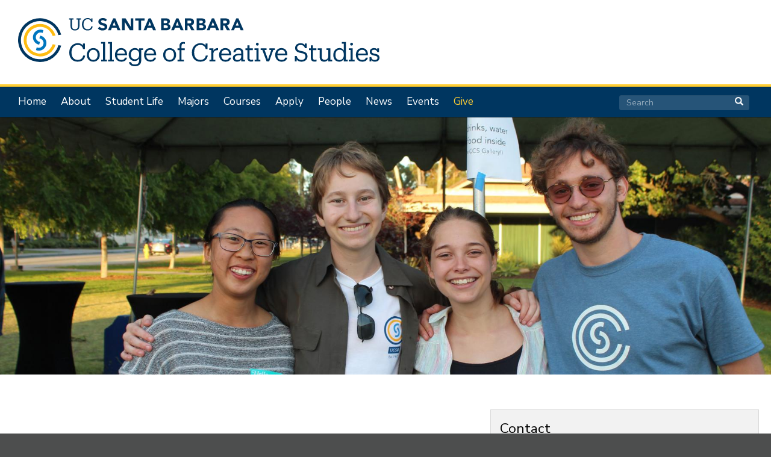

--- FILE ---
content_type: text/html; charset=UTF-8
request_url: https://ccs.ucsb.edu/give
body_size: 9698
content:
<!DOCTYPE html>
<html  lang="en" dir="ltr" prefix="content: http://purl.org/rss/1.0/modules/content/  dc: http://purl.org/dc/terms/  foaf: http://xmlns.com/foaf/0.1/  og: http://ogp.me/ns#  rdfs: http://www.w3.org/2000/01/rdf-schema#  schema: http://schema.org/  sioc: http://rdfs.org/sioc/ns#  sioct: http://rdfs.org/sioc/types#  skos: http://www.w3.org/2004/02/skos/core#  xsd: http://www.w3.org/2001/XMLSchema# ">
  <head>
    <meta charset="utf-8" />
<script async src="https://www.googletagmanager.com/gtag/js?id=UA-104638859-1"></script>
<script>window.dataLayer = window.dataLayer || [];function gtag(){dataLayer.push(arguments)};gtag("js", new Date());gtag("set", "developer_id.dMDhkMT", true);gtag("config", "UA-104638859-1", {"groups":"default","anonymize_ip":true,"page_placeholder":"PLACEHOLDER_page_path","allow_ad_personalization_signals":false});</script>
<meta name="Generator" content="Drupal 9 (https://www.drupal.org)" />
<meta name="MobileOptimized" content="width" />
<meta name="HandheldFriendly" content="true" />
<meta name="viewport" content="width=device-width, initial-scale=1.0" />
<link rel="icon" href="/themes/sands-bs/favicon.png" type="image/png" />
<link rel="canonical" href="https://ccs.ucsb.edu/give" />
<link rel="shortlink" href="https://ccs.ucsb.edu/node/50" />
<script>window.a2a_config=window.a2a_config||{};a2a_config.callbacks=[];a2a_config.overlays=[];a2a_config.templates={};a2a_config.icon_color = "transparent,#cccccc";</script>

    <title>Give to CCS | UCSB College of Creative Studies</title>
    <link rel="stylesheet" media="all" href="/sites/default/files/css/css_DO9C-CAhQMJEkMhq-PzB_3Futc77AzU8nQucagQWP2o.css" />
<link rel="stylesheet" media="all" href="https://use.fontawesome.com/releases/v5.13.1/css/all.css" />
<link rel="stylesheet" media="all" href="https://use.fontawesome.com/releases/v5.13.1/css/v4-shims.css" />
<link rel="stylesheet" media="all" href="/sites/default/files/css/css_KXl2FGmkj6uFlGQ8ZBe9Huf9Mbut9CwL8-iAYUeZ4O0.css" />
<link rel="stylesheet" media="all" href="https://cdn.jsdelivr.net/npm/bootstrap@3.4.1/dist/css/bootstrap.min.css" integrity="sha256-bZLfwXAP04zRMK2BjiO8iu9pf4FbLqX6zitd+tIvLhE=" crossorigin="anonymous" />
<link rel="stylesheet" media="all" href="https://cdn.jsdelivr.net/npm/@unicorn-fail/drupal-bootstrap-styles@0.0.2/dist/3.4.0/8.x-3.x/drupal-bootstrap.min.css" integrity="sha512-tGFFYdzcicBwsd5EPO92iUIytu9UkQR3tLMbORL9sfi/WswiHkA1O3ri9yHW+5dXk18Rd+pluMeDBrPKSwNCvw==" crossorigin="anonymous" />
<link rel="stylesheet" media="all" href="/sites/default/files/css/css_QITT9rHF5i3M1Khad8G4esODiD6sGdmFNZvG78ZPu8Y.css" />
<link rel="stylesheet" media="all" href="//fonts.googleapis.com/css?family=Nunito Sans" />

    
  </head>
  <body class="path-node page-node-type-page navbar-is-static-top has-glyphicons">
    <a href="#main-content" class="visually-hidden focusable skip-link">
      Skip to main content
    </a>
    
      <div class="dialog-off-canvas-main-canvas" data-off-canvas-main-canvas>
    
<div class="header-color">


                              <div class="container-fluid header-bg" role="heading">          
              <div class="region region-header">
          <a class="logo navbar-btn pull-left" href="/" title="Home" rel="home">
      <img src="/themes/sands-bs/logo.svg" alt="Home" />
    </a>
      
  </div>

          </div>
              
          <header class="navbar navbar-default navbar-static-top" id="navbar" role="banner" data-spy="affix" data-offset-top="140">
              <div class="container-fluid">
            <div class="navbar-header">
        
                          <button type="button" class="navbar-toggle" data-toggle="collapse" data-target="#navbar-collapse">
            <span class="sr-only">Toggle navigation</span>
            <span class="icon-bar"></span>
            <span class="icon-bar"></span>
            <span class="icon-bar"></span>
          </button>
              </div>

                    <div id="navbar-collapse" class="navbar-collapse collapse">
            <div class="region region-navigation-collapsible">
    <nav role="navigation" aria-labelledby="block-sands-bs-main-menu-menu" id="block-sands-bs-main-menu">
            <h2 class="sr-only" id="block-sands-bs-main-menu-menu">Main navigation</h2>

      
      <ul class="menu menu--main nav navbar-nav">
                      <li class="first">
                                        <a href="/" data-drupal-link-system-path="&lt;front&gt;">Home</a>
              </li>
                      <li>
                                        <a href="/about" data-drupal-link-system-path="node/51">About</a>
              </li>
                      <li>
                                        <a href="/student-life" data-drupal-link-system-path="node/4223">Student Life</a>
              </li>
                      <li>
                                        <a href="/majors" data-drupal-link-system-path="majors">Majors</a>
              </li>
                      <li>
                                        <a href="/courses" data-drupal-link-system-path="courses">Courses</a>
              </li>
                      <li>
                                        <a href="/apply" data-drupal-link-system-path="node/130">Apply</a>
              </li>
                      <li>
                                        <a href="/people" data-drupal-link-system-path="people">People</a>
              </li>
                      <li>
                                        <a href="/news" data-drupal-link-system-path="news">News</a>
              </li>
                      <li>
                                        <a href="/events" data-drupal-link-system-path="events">Events</a>
              </li>
                      <li class="active active-trail last">
                                        <a href="/give" class="active-trail is-active" data-drupal-link-system-path="node/50">Give</a>
              </li>
        </ul>
  

  </nav>
<div class="search-block-form block block-search block-search-form-block" data-drupal-selector="search-block-form" id="block-sands-bs-search" role="search">
  
      <h2 class="visually-hidden">Search</h2>
    
      <form action="/search/node" method="get" id="search-block-form" accept-charset="UTF-8">
  <div class="form-item js-form-item form-type-search js-form-type-search form-item-keys js-form-item-keys form-no-label form-group">
      <label for="edit-keys" class="control-label sr-only">Search</label>
  
  
  <div class="input-group"><input title="Enter the terms you wish to search for." data-drupal-selector="edit-keys" class="form-search form-control" placeholder="Search" type="search" id="edit-keys" name="keys" value="" size="15" maxlength="128" data-toggle="tooltip" /><span class="input-group-btn"><button type="submit" value="Search" class="button js-form-submit form-submit btn-primary btn icon-only" name=""><span class="sr-only">Search</span><span class="icon glyphicon glyphicon-search" aria-hidden="true"></span></button></span></div>

  
  
  </div>
<div class="form-actions form-group js-form-wrapper form-wrapper" data-drupal-selector="edit-actions" id="edit-actions"></div>

</form>

  </div>

  </div>

        </div>
                    </div>
          </header>
  
</div>

                

  <div role="main" class="main-container container-fluid js-quickedit-main-content">
    <div class="row">



            
                  <section class="col-sm-12">

                
                          <a id="main-content"></a>
            <div class="region region-content">
    <div data-drupal-messages-fallback class="hidden"></div>
  <div class="node node--type-page node--view-mode-full ds-1col clearfix" typeof="schema:WebPage">

  

  
      <div class="field field--name-field-paragraphs field--type-entity-reference-revisions field--label-hidden field--items">
              <div class="field--item"><div class="paragraph paragraph--type-carousel-banner paragraph--view-mode-default ds-1col clearfix">

  

  
<div id="flexslider-1" class="flexslider optionset-carousel-banner">
 
<ul class="slides">
    
<li>
        <picture>
                  <source srcset="/sites/default/files/styles/banner_mobile/public/2022-03/4-CCS-Students-at-50th-anniversary.jpg?itok=HDtRMFyK 1x" media="all and (max-width: 767px)" type="image/jpeg"/>
              <source srcset="/sites/default/files/styles/banner_tablet/public/2022-03/4-CCS-Students-at-50th-anniversary.jpg?itok=9si2EHWD 1x" media="all and (max-width: 991px)" type="image/jpeg"/>
              <source srcset="/sites/default/files/styles/banner_wide/public/2022-03/4-CCS-Students-at-50th-anniversary.jpg?h=16685c1e&amp;itok=DuKRuxtI 1x" media="all and (min-width: 992px)" type="image/jpeg"/>
                  <img src="/sites/default/files/styles/banner_wide/public/2022-03/4-CCS-Students-at-50th-anniversary.jpg?h=16685c1e&amp;itok=DuKRuxtI" alt="CCS students at 50th anniversary" typeof="foaf:Image" class="img-responsive" />

  </picture>


    </li>
</ul>
</div>


</div>

</div>
              <div class="field--item">  <div class="default-bg paragraph paragraph--type--container paragraph--view-mode--default">
          
      <div class="field field--name-field-paragraph field--type-entity-reference-revisions field--label-hidden field--items">
              <div class="field--item">  <div class="paragraph paragraph--type--content paragraph--view-mode--default">
          
            <div class="field field--name-field-inline field--type-entity-reference-revisions field--label-hidden field--item">  <div class="image-align-right paragraph paragraph--type--inline-text paragraph--view-mode--default">
          
            <div class="field field--name-field-text field--type-text-long field--label-hidden field--item"><h2>Contact</h2>

<p>To learn about ways to engage with CCS and giving opportunities to have impact:</p>

<p><a href="/people/staff/jeronimo"><strong>Venilde Jeronimo</strong></a><br />
CCS Director of Development + Engagement</p>

<p><a href="mailto:venilde@ucsb.edu">venilde@ucsb.edu</a></p>

<p><a href="https://giving.ucsb.edu/Funds/Div/ccs">Explore opportunities to make a difference in CCS and its students.</a></p></div>
      
      </div>
</div>
      
            <div class="field field--name-field-text field--type-text-long field--label-hidden field--item"><p> </p>

<blockquote>
<p><strong><em>Your generosity is an investment in the future of CCS.</em></strong></p>

<p><strong><em>Philanthropic support from alumni, parents, and friends </em></strong></p>

<p><strong><em>plays a critical role in the future of CCS and provides the </em></strong></p>

<p><strong><em>means for life-changing experiences for our students.</em></strong></p>

<p> </p>
</blockquote></div>
      
      </div>
</div>
          </div>
  
      </div>
</div>
              <div class="field--item">  <div style="background-image: url(&quot;https://ccs.ucsb.edu/sites/default/files/2022-03/SURF%20Brochure%20Image_web.jpg&quot;);" class="paragraph paragraph--type--bg-image paragraph--view-mode--default">
          
            <div class="field field--name-field-text field--type-text-long field--label-hidden field--item"><h1>CCS Summer Undergraduate Research Fellowships</h1>

<h2>An immersive program that empowers students to dream big! </h2>

<h2>Look at <a href="https://ccs.ucsb.edu/sites/default/files/2025-11/2025_CSS_Surf-Brochure_digital.pdf">these stories</a> from some of our student summer fellows who are on the path to become change agents in our community! These are inspirational.</h2>

<h2> </h2></div>
      
      </div>
</div>
              <div class="field--item">  <div class="light-yellow-bg paragraph paragraph--type--container paragraph--view-mode--default">
          
      <div class="field field--name-field-paragraph field--type-entity-reference-revisions field--label-hidden field--items">
              <div class="field--item">  <div class="paragraph paragraph--type--content paragraph--view-mode--default">
          
            <div class="field field--name-field-text field--type-text-long field--label-hidden field--item"><h1>Support a Summer Undergraduate Research Fellow!</h1></div>
      
      </div>
</div>
              <div class="field--item">  <div class="paragraph paragraph--type--content paragraph--view-mode--default">
          
            <div class="field field--name-field-inline field--type-entity-reference-revisions field--label-hidden field--item">  <div class="image-align-right paragraph paragraph--type--create-fund-block paragraph--view-mode--default">
          
            <div class="field field--name-field-view field--type-string field--label-hidden field--item"><div class="views-element-container form-group"><div class="view view-block-views view-id-block_views view-display-id-block_1 js-view-dom-id-30725efc0ab5ea53f24e1854bd05ae30d73e1d775e111bc1ddfaf0a5b77a1f05">
  
    
      
      <div class="view-content">
          <div class="views-row">
            <div class="field field--name-body field--type-text-with-summary field--label-hidden field--item"><h2>The Create Fund</h2>

<p>Support student undergraduate original research, creative works, and entrepreneurship-focused projects.</p>

<div><a href="/sites/default/files/2018-01/ccs-create-fund-flyer.pdf">Download Brochure</a></div></div>
      </div>

    </div>
  
          </div>
</div>
</div>
      
      </div>
</div>
      
            <div class="field field--name-field-text field--type-text-long field--label-hidden field--item"><p>Summer fellowships are key to the undergraduate experiential learning at CCS and provide students in all nine majors (Art, Biology, Chemistry & Biochemistry, Computing, Mathematics, Music Composition, Physics, Writing & Literature, Marine Science) the opportunity to:

</p>

<ul>
	<li>Conduct research, develop original creative work, and focus on entrepreneurship-focused endeavors</li>
	<li>Build on the College’s success in which CCS scholars and creators are guided by exceptional UC Santa Barbara faculty</li>
</ul>

<p><h3></h3> </p>

<p><h2>Radical Curiosity and Passion Matter </h2></p>

<div><a href="https://giving.ucsb.edu/Funds/Give?id=40"> Make a gift to The Create Fund </a></div>
<p><h3></h3> </p>

<p> Opportunities are available to name fellowships (ex: Gaucho Fellow, Yang Fellow). Contact Venilde Jeronimo (venilde@ucsb.edu) </p>
</div>
      
      </div>
</div>
          </div>
  
      </div>
</div>
              <div class="field--item">  <div class="default-bg paragraph paragraph--type--container paragraph--view-mode--default">
          
      <div class="field field--name-field-paragraph field--type-entity-reference-revisions field--label-hidden field--items">
              <div class="field--item">  <div class="paragraph paragraph--type--content paragraph--view-mode--default">
          
            <div class="field field--name-field-text field--type-text-long field--label-hidden field--item"><h2>The Kathleen Foltz Summer Undergraduate Research Fellowship Fund</h2></div>
      
      </div>
</div>
              <div class="field--item">  <div class="paragraph paragraph--type--content paragraph--view-mode--default">
          
            <div class="field field--name-field-inline field--type-entity-reference-revisions field--label-hidden field--item">  <div class="image-align-right paragraph paragraph--type--inline-image paragraph--view-mode--default">
          
            <div class="blazy blazy--nojs blazy--field blazy--field-image blazy--field-image--default field field--name-field-image field--type-image field--label-hidden field--item" data-blazy="">




                  <div class="media media--blazy media--image"><img alt="UCSB Molecular, Cellular, and Developmental Biology (MCDB) Professor Emeritus Kathy Foltz" class="media__image media__element b-lazy img-responsive" decoding="async" loading="lazy" src="/sites/default/files/styles/medium/public/2022-10/Kathy%20Foltz%20Photo.jpeg?h=d61fe404&amp;itok=-EQRSQPg" width="640" height="480" typeof="foaf:Image" />
        </div>
        
                  <div class="blazy__caption">
                              <div  class="blazy__caption--description">UCSB Molecular, Cellular, and Developmental Biology (MCDB) Professor Emeritus Kathy Foltz</div>
                        </div>
      
</div>
      
      </div>
</div>
      
            <div class="field field--name-field-text field--type-text-long field--label-hidden field--item"><blockquote>
<p>“It would be hard to find a faculty member more deeply committed—and on so many levels— to fostering undergraduate growth in the sciences, and beyond, as <a href="https://ccs.ucsb.edu/news/2018/interim-dean-kathy-foltz-receives-getman-service-student-award">Kathy Foltz</a>.” – In May 2018 as the CCS Interim Dean, Foltz received a UCSB Margaret T. Getman Service to Students Award for her commitment to the College's students.</p>
</blockquote>

<p>The Kathleen Foltz Summer Undergraduate Research Fellowship Fund honors UCSB Molecular, Cellular, and Developmental Biology (MCDB) Professor Emeritus <a href="https://ccs.ucsb.edu/ccs-profiles/kathy-foltz-5050">Foltz</a> for her breadth of involvement and depth of commitment to mentoring students for three decades at UCSB. A dedicated member of the College of Creative Studies (CCS) Biology faculty since 1994 and the College’s Interim Dean from 2016 to 2018, she holds a strong commitment to student learning through hands-on research as peers, side-by-side with faculty. Gifts to this fund provide summer research fellowship support to qualified CCS students in Biology. The fellowship recipients are named Foltz Fellows.</p>

<p><a href="https://giving.ucsb.edu/Funds/Give?id=448">Donate online</a> or give by check by making it out to UCSB Foundation (write “Foltz Fund” in the note section) and send it to: ATTN: Venilde Jeronimo/Foltz Fund, CCS, UCSB, MC 6110, Santa Barbara, CA 93106</p></div>
      
      </div>
</div>
          </div>
  
      </div>
</div>
              <div class="field--item"><div class="paragraph paragraph--type-carousel-banner paragraph--view-mode-default ds-1col clearfix">

  

  
<div id="flexslider-2" class="flexslider optionset-carousel-banner">
 
<ul class="slides">
    
<li>
        <picture>
                  <source srcset="/sites/default/files/styles/banner_mobile/public/2018-08/Trustees.jpg?h=50d053a1&amp;itok=OyOe-u1W 1x" media="all and (max-width: 767px)" type="image/jpeg"/>
              <source srcset="/sites/default/files/styles/banner_tablet/public/2018-08/Trustees.jpg?h=49b945f1&amp;itok=oaFYvhg- 1x" media="all and (max-width: 991px)" type="image/jpeg"/>
              <source srcset="/sites/default/files/styles/banner_wide/public/2018-08/Trustees.jpg?h=0b99f805&amp;itok=vIHSIpcp 1x" media="all and (min-width: 992px)" type="image/jpeg"/>
                  <img src="/sites/default/files/styles/banner_wide/public/2018-08/Trustees.jpg?h=0b99f805&amp;itok=vIHSIpcp" alt="CCS at Trustees Meeting" typeof="foaf:Image" class="img-responsive" />

  </picture>


    </li>
</ul>
</div>


</div>

</div>
              <div class="field--item">  <div style="background-image: url(&quot;https://ccs.ucsb.edu/sites/default/files/2017-07/ccs-bldg_1.jpg&quot;);" class="paragraph paragraph--type--bg-image paragraph--view-mode--default">
          
            <div class="field field--name-field-text field--type-text-long field--label-hidden field--item"><blockquote>
<p>"Freedom to explore creativity is the best gift anyone can receive as it allows that person to find meaning, purpose, and impact."</p>
<cite>Vinitha Menon Watson '99 (College of Letters & Science Sociology and Communications) and David Watson '99 (CCS Computer Science), Visionary Founders of The Transdisciplinary Fund established at CCS in 2006</cite></blockquote>
</div>
      
      </div>
</div>
              <div class="field--item">  <div class="dark-blue-bg paragraph paragraph--type--container paragraph--view-mode--default">
          
      <div class="field field--name-field-paragraph field--type-entity-reference-revisions field--label-hidden field--items">
              <div class="field--item">  <div class="paragraph paragraph--type--content paragraph--view-mode--default">
          
            <div class="field field--name-field-text field--type-text-long field--label-hidden field--item"><h2>Other Giving Priorities</h2>

<h3>Dean's Fund for Excellence</h3>

<p>The Dean's Fund for Excellence is the CCS Annual Fund, and provides unrestricted support for the College to respond to on-going and unique opportunities, such as inviting distinguished visiting lecturers, increasing summer research opportunities for students, faculty and classroom support, materials and facility improvements, and providing College-wide enrichment programs for students across all CCS majors. </p>

<p><a href="https://giving.ucsb.edu/Funds/Give?id=39">Give Now</a></p>

<h3>The Fang Family Scholarship Fund</h3>

<p>Gifts to the Fang Family Scholarship support an annual scholarship for an exceptional first-year student(s) in Computing at the College of Creative Studies (CCS). This Fund is the first at CCS to support student scholarships. Consider making a gift to support future Computing students. Those interested in scholarships in other CCS majors, please contact Venilde Jeronimo (venilde@ucsb.edu). </p>

<p><a href="https://giving.ucsb.edu/Funds/Give?id=432">Give Now</a></p>

<h3>The Donald H. Aue Summer Undergraduate Research Fellowship Fund</h3>

<p>CCS summer fellowships are the brainchild of UCSB Professor Emeritus of Chemistry Donald H. Aue. Professor Aue’s vision to establish this program in 1985 was rooted in his deep commitment to student learning through hands-on research as peers, side-by-side with faculty. This fund provides summer fellowship support to qualified CCS students in Mathematics and the Sciences in honor of Prof. Aue. The CCS fellowship recipients are named Aue Fellows. </p>

<p><a href="https://giving.ucsb.edu/Funds/Give?id=422">Give Now</a></p></div>
      
      </div>
</div>
          </div>
  
      </div>
</div>
              <div class="field--item"><div class="paragraph paragraph--type-image-gallery paragraph--view-mode-default ds-1col clearfix">

  

      
            <div  class="row imagetiles">
                                <div  class="col-lg-3 col-sm-4 col-xs-6" >
      




                    <a href="/sites/default/files/styles/colorbox/public/2017-08/Ellia-la-in-lab.jpg?itok=kHUJY7bt" class="blazy__colorbox litebox" data-colorbox-trigger data-media="{&quot;id&quot;:&quot;colorbox&quot;,&quot;bundle&quot;:&quot;image_gallery&quot;,&quot;type&quot;:&quot;image&quot;,&quot;width&quot;:1024,&quot;height&quot;:683,&quot;boxType&quot;:&quot;image&quot;,&quot;rel&quot;:&quot;blazy-paragraph-image-gallery-images-default-colorbox&quot;}">      <div class="media media--blazy media--switch media--switch--colorbox media--image media--ratio media--ratio--43"><img alt="Chemistry" class="media__image media__element b-lazy img-responsive" decoding="async" loading="lazy" src="/sites/default/files/styles/medium/public/2017-08/Ellia-la-in-lab.jpg?h=1d79b85a&amp;itok=3UR7ke9W" width="640" height="480" typeof="foaf:Image" />
        <span class="media__icon media__icon--litebox"></span></div>
  </a>

                          <div class="litebox-caption visually-hidden">Chemistry </div>
        
            
  
</div>
                        <div  class="col-lg-3 col-sm-4 col-xs-6" >
      




                    <a href="/sites/default/files/styles/colorbox/public/2017-08/art_0.jpg?itok=D33NUG8c" class="blazy__colorbox litebox" data-colorbox-trigger data-media="{&quot;id&quot;:&quot;colorbox&quot;,&quot;bundle&quot;:&quot;image_gallery&quot;,&quot;type&quot;:&quot;image&quot;,&quot;width&quot;:1024,&quot;height&quot;:738,&quot;boxType&quot;:&quot;image&quot;,&quot;rel&quot;:&quot;blazy-paragraph-image-gallery-images-default-colorbox&quot;}">      <div class="media media--blazy media--switch media--switch--colorbox media--image media--ratio media--ratio--43"><img alt="Art. Photo: Will Proctor" class="media__image media__element b-lazy img-responsive" decoding="async" loading="lazy" src="/sites/default/files/styles/medium/public/2017-08/art_0.jpg?h=f8e69a09&amp;itok=eNgcqg7E" width="640" height="480" typeof="foaf:Image" />
        <span class="media__icon media__icon--litebox"></span></div>
  </a>

                          <div class="litebox-caption visually-hidden">Art. Photo: Will Proctor</div>
        
            
  
</div>
                        <div  class="col-lg-3 col-sm-4 col-xs-6" >
      




                    <a href="/sites/default/files/styles/colorbox/public/2017-08/Duncan_Proctor_Feinstein_Lab_1.jpg?itok=3sBlLxur" class="blazy__colorbox litebox" data-colorbox-trigger data-media="{&quot;id&quot;:&quot;colorbox&quot;,&quot;bundle&quot;:&quot;image_gallery&quot;,&quot;type&quot;:&quot;image&quot;,&quot;width&quot;:1024,&quot;height&quot;:683,&quot;boxType&quot;:&quot;image&quot;,&quot;rel&quot;:&quot;blazy-paragraph-image-gallery-images-default-colorbox&quot;}">      <div class="media media--blazy media--switch media--switch--colorbox media--image media--ratio media--ratio--43"><img alt="Biology. Photo Stu Feinstein" class="media__image media__element b-lazy img-responsive" decoding="async" loading="lazy" src="/sites/default/files/styles/medium/public/2017-08/Duncan_Proctor_Feinstein_Lab_1.jpg?h=bfe8dcfa&amp;itok=RXOti9pL" width="640" height="480" typeof="foaf:Image" />
        <span class="media__icon media__icon--litebox"></span></div>
  </a>

                          <div class="litebox-caption visually-hidden">Biology. Photo Stu Feinstein </div>
        
            
  
</div>
                        <div  class="col-lg-3 col-sm-4 col-xs-6" >
      




                    <a href="/sites/default/files/styles/colorbox/public/2017-08/Liteterature-dev-page.jpg?itok=9UFrDsgS" class="blazy__colorbox litebox" data-colorbox-trigger data-media="{&quot;id&quot;:&quot;colorbox&quot;,&quot;bundle&quot;:&quot;image_gallery&quot;,&quot;type&quot;:&quot;image&quot;,&quot;width&quot;:1024,&quot;height&quot;:683,&quot;boxType&quot;:&quot;image&quot;,&quot;rel&quot;:&quot;blazy-paragraph-image-gallery-images-default-colorbox&quot;}">      <div class="media media--blazy media--switch media--switch--colorbox media--image media--ratio media--ratio--43"><img alt="Writing and Literature. Photo: Will Proctor" class="media__image media__element b-lazy img-responsive" decoding="async" loading="lazy" src="/sites/default/files/styles/medium/public/2017-08/Liteterature-dev-page.jpg?h=38256630&amp;itok=KWOCPNDg" width="640" height="480" typeof="foaf:Image" />
        <span class="media__icon media__icon--litebox"></span></div>
  </a>

                          <div class="litebox-caption visually-hidden">Writing and Literature. Photo: Will Proctor</div>
        
            
  
</div>
                        <div  class="col-lg-3 col-sm-4 col-xs-6" >
      




                    <a href="/sites/default/files/styles/colorbox/public/2017-08/Musical-kiss_1.jpg?itok=n0Z4OyTh" class="blazy__colorbox litebox" data-colorbox-trigger data-media="{&quot;id&quot;:&quot;colorbox&quot;,&quot;bundle&quot;:&quot;image_gallery&quot;,&quot;type&quot;:&quot;image&quot;,&quot;width&quot;:1024,&quot;height&quot;:667,&quot;boxType&quot;:&quot;image&quot;,&quot;rel&quot;:&quot;blazy-paragraph-image-gallery-images-default-colorbox&quot;}">      <div class="media media--blazy media--switch media--switch--colorbox media--image media--ratio media--ratio--43"><img alt="Music Composition" class="media__image media__element b-lazy img-responsive" decoding="async" loading="lazy" src="/sites/default/files/styles/medium/public/2017-08/Musical-kiss_1.jpg?h=a39663f7&amp;itok=Z7pSWdnw" width="640" height="480" typeof="foaf:Image" />
        <span class="media__icon media__icon--litebox"></span></div>
  </a>

                          <div class="litebox-caption visually-hidden">Music Composition </div>
        
            
  
</div>
                        <div  class="col-lg-3 col-sm-4 col-xs-6" >
      




                    <a href="/sites/default/files/styles/colorbox/public/2017-07/physics_2.jpg?itok=bwbmH-G4" class="blazy__colorbox litebox" data-colorbox-trigger data-media="{&quot;id&quot;:&quot;colorbox&quot;,&quot;bundle&quot;:&quot;image_gallery&quot;,&quot;type&quot;:&quot;image&quot;,&quot;width&quot;:1024,&quot;height&quot;:683,&quot;boxType&quot;:&quot;image&quot;,&quot;rel&quot;:&quot;blazy-paragraph-image-gallery-images-default-colorbox&quot;}">      <div class="media media--blazy media--switch media--switch--colorbox media--image media--ratio media--ratio--43"><img alt="Physics" class="media__image media__element b-lazy img-responsive" decoding="async" loading="lazy" src="/sites/default/files/styles/medium/public/2017-07/physics_2.jpg?itok=CD4lWPzm" width="640" height="480" typeof="foaf:Image" />
        <span class="media__icon media__icon--litebox"></span></div>
  </a>

                          <div class="litebox-caption visually-hidden">Physics</div>
        
            
  
</div>
                        <div  class="col-lg-3 col-sm-4 col-xs-6" >
      




                    <a href="/sites/default/files/styles/colorbox/public/2017-07/computing.jpg?itok=X5uzk9dU" class="blazy__colorbox litebox" data-colorbox-trigger data-media="{&quot;id&quot;:&quot;colorbox&quot;,&quot;bundle&quot;:&quot;image_gallery&quot;,&quot;type&quot;:&quot;image&quot;,&quot;width&quot;:1024,&quot;height&quot;:683,&quot;boxType&quot;:&quot;image&quot;,&quot;rel&quot;:&quot;blazy-paragraph-image-gallery-images-default-colorbox&quot;}">      <div class="media media--blazy media--switch media--switch--colorbox media--image media--ratio media--ratio--43"><img alt="Computing" class="media__image media__element b-lazy img-responsive" decoding="async" loading="lazy" src="/sites/default/files/styles/medium/public/2017-07/computing.jpg?itok=j3Yk8k4f" width="640" height="480" typeof="foaf:Image" />
        <span class="media__icon media__icon--litebox"></span></div>
  </a>

                          <div class="litebox-caption visually-hidden">Computing</div>
        
            
  
</div>
                        <div  class="col-lg-3 col-sm-4 col-xs-6" >
      




                    <a href="/sites/default/files/styles/colorbox/public/2017-08/Screen%20Shot%202017-08-16%20at%2010.26.54%20AM%20copy%202_0.jpg?itok=fA75CKpf" class="blazy__colorbox litebox" data-colorbox-trigger data-media="{&quot;id&quot;:&quot;colorbox&quot;,&quot;bundle&quot;:&quot;image_gallery&quot;,&quot;type&quot;:&quot;image&quot;,&quot;width&quot;:1024,&quot;height&quot;:579,&quot;boxType&quot;:&quot;image&quot;,&quot;rel&quot;:&quot;blazy-paragraph-image-gallery-images-default-colorbox&quot;}">      <div class="media media--blazy media--switch media--switch--colorbox media--image media--ratio media--ratio--43"><img alt="Math. Photo: Will Proctor" class="media__image media__element b-lazy img-responsive" decoding="async" loading="lazy" src="/sites/default/files/styles/medium/public/2017-08/Screen%20Shot%202017-08-16%20at%2010.26.54%20AM%20copy%202_0.jpg?h=7749b4ff&amp;itok=NHNGYjY-" width="640" height="480" typeof="foaf:Image" />
        <span class="media__icon media__icon--litebox"></span></div>
  </a>

                          <div class="litebox-caption visually-hidden">Math. Photo: Will Proctor</div>
        
            
  
</div>
      
      </div>
  



</div>

</div>
              <div class="field--item">  <div class="default-bg paragraph paragraph--type--container paragraph--view-mode--default">
          
      <div class="field field--name-field-paragraph field--type-entity-reference-revisions field--label-hidden field--items">
              <div class="field--item">  <div class="paragraph paragraph--type--content paragraph--view-mode--default">
          
            <div class="field field--name-field-text field--type-text-long field--label-hidden field--item"><div><span><span><span><span><span><span><span><span><span><span><span><span><span><span><span><span>As of July 1, 2012, it is the policy of the University of California, Santa Barbara and the UC Santa Barbara Foundation that 6% of gifts and/or the income from gifts may be used to defray the costs of raising and administering funds. </span></span></span></span></span></span></span></span></span></span></span></span></span></span></span></span></div></div>
      
      </div>
</div>
          </div>
  
      </div>
</div>
          </div>
  

</div>



  </div>

              </section>

                </div>
  </div>

<footer class="container-fluid footer" role="contentinfo">


<div class="footer-col-bg">
<div class="footer-3-col">

          <div class="region region-footer-col-1">
    <section id="block-socialmedia" class="block block-block-content block-block-content61a2955b-9fc0-40f0-8731-dad263ff0c89 clearfix">
  
    

      
            <div class="field field--name-body field--type-text-with-summary field--label-hidden field--item"><div class="social-icons">
<a href="https://www.facebook.com/collegeofcreativestudies" aria-label="CCS Facebook Page"><i class="fa fa-facebook-square" aria-hidden="true"></i></a>
<a href="https://twitter.com/UCSB_CCS" aria-label="CCS Twitter Page"><i class="fa fa-twitter-square" aria-hidden="true"></i></a>
<a href="https://www.instagram.com/ucsb_ccs/" aria-label="CCS Instagram Page"><i class="fa fa-instagram" aria-hidden="true"></i></a>
<a href="https://www.youtube.com/channel/UCIqml60gVdGZOW8LoQooECg" aria-label="CCS Youtube Page"><i class="fa fa-youtube-square" aria-hidden="true"></i></a>
</div>

<div class="fa-icons-footer">
<ul>
<li><a href="/forms/mailing-list"><i class="fa fa-paper-plane"></i> Newsletter Mailing List</a></li>
<li><a href="/community"><i class="fa fa-users"></i> CCS Community</a></li>
<li><a target="_blank" href="https://www.ucsb.edu/COVID-19-information"><i class="fa fa-virus"></i> COVID-19 Information</a></li>

</ul>
</div></div>
      
  </section>


  </div>

  
          <div class="region region-footer-col-2">
    <section id="block-contactus" class="block block-block-content block-block-contentf3d9db44-c3c1-4014-adb8-91fa0cc8c1b8 clearfix">
  
    

      
            <div class="field field--name-body field--type-text-with-summary field--label-hidden field--item"><div class="fa-icons-footer">
<ul>
<li><a href="tel:+18058934146"><i class="fa fa-phone" aria-hidden="true" title="Phone"></i><span class="sr-only">Phone:</span> 805-893-4146</a></li>
<li><a href="mailto:info@ccs.ucsb.edu"><i class="fa fa-envelope" aria-hidden="true" title="Email"></i><span class="sr-only">Email:</span> info@ccs.ucsb.edu</a></li>
<li><a href="/visiting"><i class="fa fa-university"></i> Visit CCS</a></li>
<li><a href="/give"><i class="fa fa-handshake-o"></i> Give to CCS</a></li>
<li><a href="/support"><i class="fa fa-chart-line"></i> Support Services</a></li>
</ul>
</div>
</div>
      
  </section>


  </div>

  
          <div class="region region-footer-col-3">
    <section id="block-websiteinformation" class="block block-block-content block-block-content06634a51-4f1b-4f64-8530-bec39965c658 clearfix">
  
    

      
            <div class="field field--name-body field--type-text-with-summary field--label-hidden field--item"><div class="fa-icons-footer">
<ul>
<li><a href="/info"><i class="fa fa-info-circle" aria-hidden="true"></i> Information</a></li>
<li><a href="http://www.policy.ucsb.edu/terms-of-use"><i class="fa fa-gavel" aria-hidden="true"></i> Terms of Use</a></li>
<li><a href="http://www.policy.ucsb.edu/privacy-notification"><i class="fa fa-user" aria-hidden="true"></i> Privacy</a></li>
<li><a href="/user/login"><i class="fa fa-sign-in" aria-hidden="true"></i> Login</a></li>
</ul>
</div>
      
  </section>


  </div>

  
</div>
</div>


<div class="footer-bottom">

          <div class="region region-footer">
    <section id="block-campusfooter" class="block block-block-content block-block-content2ea27a97-864b-4966-8a3a-6ab30f05c3fb clearfix">
  
    

      
            <div class="field field--name-body field--type-text-with-summary field--label-hidden field--item"><p>UCSB College of Creative Studies • University of California, Santa Barbara<br />
Copyright © 2025 Regents of the University of California</p></div>
      
  </section>


  </div>

  </div>

</footer>
  </div>

    
    <script type="application/json" data-drupal-selector="drupal-settings-json">{"path":{"baseUrl":"\/","scriptPath":null,"pathPrefix":"","currentPath":"node\/50","currentPathIsAdmin":false,"isFront":false,"currentLanguage":"en"},"pluralDelimiter":"\u0003","suppressDeprecationErrors":true,"google_analytics":{"account":"UA-104638859-1","trackOutbound":true,"trackMailto":true,"trackTel":true,"trackDownload":true,"trackDownloadExtensions":"7z|aac|arc|arj|asf|asx|avi|bin|csv|doc(x|m)?|dot(x|m)?|exe|flv|gif|gz|gzip|hqx|jar|jpe?g|js|mp(2|3|4|e?g)|mov(ie)?|msi|msp|pdf|phps|png|ppt(x|m)?|pot(x|m)?|pps(x|m)?|ppam|sld(x|m)?|thmx|qtm?|ra(m|r)?|sea|sit|tar|tgz|torrent|txt|wav|wma|wmv|wpd|xls(x|m|b)?|xlt(x|m)|xlam|xml|z|zip","trackColorbox":true},"bootstrap":{"forms_has_error_value_toggle":1,"tooltip_enabled":1,"tooltip_animation":1,"tooltip_container":"body","tooltip_delay":"0","tooltip_html":0,"tooltip_placement":"auto left","tooltip_selector":"","tooltip_trigger":"hover"},"colorbox":{"transition":"elastic","speed":350,"opacity":0.5,"slideshow":false,"slideshowAuto":true,"slideshowSpeed":2500,"slideshowStart":"start slideshow","slideshowStop":"stop slideshow","current":"{current} of {total}","previous":"\u00ab Prev","next":"Next \u00bb","close":"Close","overlayClose":true,"returnFocus":true,"maxWidth":"98%","maxHeight":"98%","initialWidth":"300","initialHeight":"250","fixed":true,"scrolling":true,"mobiledetect":true,"mobiledevicewidth":"480px"},"blazy":{"loadInvisible":false,"offset":100,"saveViewportOffsetDelay":50,"validateDelay":null,"container":"","loader":false,"unblazy":false},"blazyIo":{"disconnect":false,"rootMargin":"0px","threshold":[0,0.25,0.5,0.75,1]},"flexslider":{"instances":{"flexslider-2":"carousel_banner","flexslider-1":"carousel_banner"},"optionsets":{"carousel_banner":{"animation":"fade","animationSpeed":600,"direction":"horizontal","slideshow":true,"easing":"swing","smoothHeight":false,"reverse":false,"slideshowSpeed":4000,"animationLoop":true,"randomize":false,"startAt":0,"itemWidth":0,"itemMargin":0,"minItems":0,"maxItems":0,"move":0,"directionNav":false,"controlNav":true,"thumbCaptions":false,"thumbCaptionsBoth":false,"keyboard":true,"multipleKeyboard":false,"mousewheel":false,"touch":true,"prevText":"Previous","nextText":"Next","namespace":"flex-","selector":".slides \u003E li","sync":"","asNavFor":"","initDelay":0,"useCSS":true,"video":false,"pausePlay":false,"pauseText":"Pause","playText":"Play","pauseOnAction":true,"pauseOnHover":false,"controlsContainer":"","manualControls":""}}},"ajaxTrustedUrl":{"\/search\/node":true},"user":{"uid":0,"permissionsHash":"6c5f93ac47cde7ad6483d62d637aa8ef643d03a717f5dc32581a8dd573e41c6b"}}</script>
<script src="/sites/default/files/js/js_HRAv3s5I1o0MZVpqgjZ7IQQ5eRXhOrXRPrNtuf0J5os.js"></script>
<script src="https://static.addtoany.com/menu/page.js" async></script>
<script src="/sites/default/files/js/js_7g90xh_VkSuqS_2e8ygui-0YxcDG0QeLZWY_kCeYCi8.js"></script>
<script src="https://cdn.jsdelivr.net/npm/bootstrap@3.4.1/dist/js/bootstrap.min.js" integrity="sha256-nuL8/2cJ5NDSSwnKD8VqreErSWHtnEP9E7AySL+1ev4=" crossorigin="anonymous"></script>
<script src="/sites/default/files/js/js_p9zt-H6yMR15Ao5_cgxq-_5NZcEX5NaioV_WBieYw3I.js"></script>

  </body>
</html>


--- FILE ---
content_type: image/svg+xml
request_url: https://ccs.ucsb.edu/themes/sands-bs/logo.svg
body_size: 14673
content:
<svg id="Layer_1" data-name="Layer 1" xmlns="http://www.w3.org/2000/svg" viewBox="0 0 862.082 115.058"><defs><style>.cls-1{fill:#003660;}.cls-2{fill:#febc11;}.cls-3{fill:#0076be;}</style></defs><title>logo</title><path class="cls-1" d="M70.251,120.207a52.251,52.251,0,1,1,50.462-65.785l.143.529-6.7,1.041,0-.01a45.509,45.509,0,1,0,0,23.949l0-.01,6.7,1.041-.143.53A52.335,52.335,0,0,1,70.251,120.207Z" transform="translate(-18 -15.211)"/><path class="cls-2" d="M70.195,106.692a38.736,38.736,0,1,1,36.976-50.287l.2.636-6.746,1.047a31.993,31.993,0,1,0,0,19.735l6.746,1.048-.2.636A38.586,38.586,0,0,1,70.195,106.692Z" transform="translate(-18 -15.211)"/><path class="cls-3" d="M67.548,93a17.925,17.925,0,0,1-6.922-1.378l1.915-6.545A11.314,11.314,0,1,0,68.8,63.689l1.914-6.546A18.069,18.069,0,0,1,67.548,93Z" transform="translate(-18 -15.211)"/><path class="cls-3" d="M68.351,78.77a18.07,18.07,0,0,1,3.166-35.86,17.922,17.922,0,0,1,6.922,1.379l-1.914,6.545a11.314,11.314,0,1,0-6.258,21.39Z" transform="translate(-18 -15.211)"/><path class="cls-1" d="M160.182,119.344c-12.426,0-20.05-8.524-20.05-21.73v-.48c0-12.727,8.524-21.91,20.35-21.91,5.4,0,10.084,1.8,12.305,5.762v-5.1h4.683V89.269h-4.382c-1.741-7.142-6.183-9.9-12.727-9.9-8.884,0-14.826,6.9-14.826,17.708v.481c0,10.924,5.522,17.528,14.766,17.528,7.024,0,11.886-3.542,12.966-10.5h4.863C176.629,114.481,169.786,119.344,160.182,119.344Z" transform="translate(-18 -15.211)"/><path class="cls-1" d="M182.027,103.377V102.9c0-9.424,6.543-16.027,15.427-16.027s15.428,6.543,15.428,15.967v.48c0,9.485-6.543,16.028-15.488,16.028S182.027,112.56,182.027,103.377Zm25.692,0v-.421c0-7.263-4.022-11.945-10.265-11.945-6.3,0-10.264,4.682-10.264,11.885v.481c0,7.142,3.9,11.825,10.264,11.825C203.757,115.2,207.719,110.46,207.719,103.377Z" transform="translate(-18 -15.211)"/><path class="cls-1" d="M216.181,118.8v-3.9h4.382V76.484h-4.5V72.4h9.545v42.5h4.382v3.9Z" transform="translate(-18 -15.211)"/><path class="cls-1" d="M232.626,118.8v-3.9h4.382V76.484h-4.5V72.4h9.545v42.5h4.382v3.9Z" transform="translate(-18 -15.211)"/><path class="cls-1" d="M249.133,103.436v-.48c0-9.484,6.063-16.087,14.707-16.087,7.263,0,14.106,4.382,14.106,15.607V104.1H254.3c.241,7.143,3.662,11.105,10.085,11.105,4.862,0,7.684-1.8,8.344-5.463h4.982c-1.08,6.3-6.3,9.6-13.386,9.6C255.436,119.344,249.133,113.1,249.133,103.436Zm23.711-3.361c-.48-6.483-3.842-9.064-9-9.064-5.1,0-8.524,3.481-9.365,9.064Z" transform="translate(-18 -15.211)"/><path class="cls-1" d="M282.505,120.6h5.1c.721,3.6,3.722,5.463,9.065,5.463,6.182,0,10.084-2.941,10.084-9.665v-4.561a13.01,13.01,0,0,1-10.625,5.942c-8.223,0-14.286-6.243-14.286-14.887v-.42c0-8.524,6-15.607,14.647-15.607a11.245,11.245,0,0,1,10.264,5.582V87.409H316v4.082h-4.262V116.7c-.06,9.124-6.243,13.566-15.007,13.566C287.427,130.269,283.345,125.887,282.505,120.6Zm24.431-18.068v-.42c0-7.023-3.841-11.105-9.964-11.105-6.243,0-9.965,4.622-9.965,11.225v.48c0,6.843,4.382,10.925,9.665,10.925C302.494,113.641,306.936,109.559,306.936,102.536Z" transform="translate(-18 -15.211)"/><path class="cls-1" d="M318.518,103.436v-.48c0-9.484,6.063-16.087,14.707-16.087,7.264,0,14.107,4.382,14.107,15.607V104.1H323.681c.24,7.143,3.662,11.105,10.085,11.105,4.862,0,7.683-1.8,8.343-5.463h4.983c-1.081,6.3-6.3,9.6-13.386,9.6C324.821,119.344,318.518,113.1,318.518,103.436Zm23.712-3.361c-.481-6.483-3.842-9.064-9-9.064-5.1,0-8.524,3.481-9.364,9.064Z" transform="translate(-18 -15.211)"/><path class="cls-1" d="M364.134,103.377V102.9c0-9.424,6.544-16.027,15.428-16.027s15.427,6.543,15.427,15.967v.48c0,9.485-6.543,16.028-15.487,16.028S364.134,112.56,364.134,103.377Zm25.693,0v-.421c0-7.263-4.022-11.945-10.265-11.945-6.3,0-10.265,4.682-10.265,11.885v.481c0,7.142,3.9,11.825,10.265,11.825C385.865,115.2,389.827,110.46,389.827,103.377Z" transform="translate(-18 -15.211)"/><path class="cls-1" d="M398.527,118.8v-3.9h4.382V91.611h-4.5v-4.2h4.5v-5.1c0-6.363,3.122-10.084,9.364-10.084a10.1,10.1,0,0,1,3.722.6v4.2a9.8,9.8,0,0,0-3.542-.66c-3.241,0-4.562,2.221-4.562,5.462v5.583h7.684v4.2h-7.684V114.9h5.643v3.9Z" transform="translate(-18 -15.211)"/><path class="cls-1" d="M452.669,119.344c-12.426,0-20.05-8.524-20.05-21.73v-.48c0-12.727,8.524-21.91,20.35-21.91,5.4,0,10.084,1.8,12.305,5.762v-5.1h4.683V89.269h-4.382c-1.741-7.142-6.183-9.9-12.726-9.9-8.885,0-14.827,6.9-14.827,17.708v.481c0,10.924,5.522,17.528,14.766,17.528,7.024,0,11.886-3.542,12.967-10.5h4.862C469.116,114.481,462.273,119.344,452.669,119.344Z" transform="translate(-18 -15.211)"/><path class="cls-1" d="M474.454,118.8v-3.9h4.382V91.491h-4.5V87.409h9.484v6c1.5-3.3,4.683-6.483,11.286-6.543v4.922c-6.844-.06-11.286,2.1-11.286,9.784V114.9h4.8v3.9Z" transform="translate(-18 -15.211)"/><path class="cls-1" d="M497.562,103.436v-.48c0-9.484,6.063-16.087,14.707-16.087,7.263,0,14.106,4.382,14.106,15.607V104.1H502.724c.24,7.143,3.662,11.105,10.085,11.105,4.862,0,7.684-1.8,8.344-5.463h4.982c-1.08,6.3-6.3,9.6-13.386,9.6C503.865,119.344,497.562,113.1,497.562,103.436Zm23.711-3.361c-.48-6.483-3.842-9.064-9-9.064-5.1,0-8.524,3.481-9.365,9.064Z" transform="translate(-18 -15.211)"/><path class="cls-1" d="M540.538,119.344c-5.7,0-10.2-2.822-10.2-9.244,0-7.324,7.563-9.725,15.487-9.725H550.2V98.094c0-5.283-2.1-7.083-6.6-7.083-4.2,0-6.483,1.56-6.963,5.642h-4.983c.6-7.384,6.243-9.784,12.186-9.784,5.883,0,11.345,2.161,11.345,11.225V114.9h4.2v3.9H550.2v-4.323C548.1,117.724,545.04,119.344,540.538,119.344Zm9.665-11.526v-3.9H546c-6.183,0-10.685,1.62-10.685,6.183,0,2.821,1.441,5.282,5.7,5.282C546.181,115.382,550.2,112.681,550.2,107.818Z" transform="translate(-18 -15.211)"/><path class="cls-1" d="M565.027,110.94V91.611h-4.5v-4.2h4.5V80.265h4.983v7.144h8.1v4.2h-8.1V110.46c0,3,1.381,4.561,4.5,4.561a13.025,13.025,0,0,0,4.082-.719v4.2a14.447,14.447,0,0,1-4.5.72C567.789,119.224,565.027,115.862,565.027,110.94Z" transform="translate(-18 -15.211)"/><path class="cls-1" d="M582.133,118.8v-3.9h4.382V91.491h-4.5V87.409H591.5V114.9H596v3.9Zm3.181-41.3a3.423,3.423,0,0,1,6.844,0,3.422,3.422,0,0,1-6.844,0Z" transform="translate(-18 -15.211)"/><path class="cls-1" d="M626.732,91.491,616.947,118.8h-6.063l-10.2-27.313h-3.9V87.409h13.746v4.082h-4.442l8.1,22.63,7.684-22.63h-4.5V87.409h13.206v4.082Z" transform="translate(-18 -15.211)"/><path class="cls-1" d="M631.41,103.436v-.48c0-9.484,6.063-16.087,14.707-16.087,7.263,0,14.107,4.382,14.107,15.607V104.1H636.572c.24,7.143,3.662,11.105,10.085,11.105,4.862,0,7.684-1.8,8.344-5.463h4.982c-1.08,6.3-6.3,9.6-13.386,9.6C637.713,119.344,631.41,113.1,631.41,103.436Zm23.711-3.361c-.48-6.483-3.842-9.064-9-9.064-5.1,0-8.524,3.481-9.365,9.064Z" transform="translate(-18 -15.211)"/><path class="cls-1" d="M682.609,113.941V118.8h-4.443V105.657h4.443c1.02,5.4,4.862,9.605,11.465,9.605,5.282,0,9.244-3.242,9.244-7.864,0-4.862-2.22-7.443-9.964-8.7-8.584-1.381-14.527-4.562-14.527-12.006,0-6.842,5.282-11.344,13.086-11.344,5.943,0,8.764,2.161,10.145,4.681V75.884h4.382V87.228h-4.262c-1.08-4.681-4.622-7.8-10.085-7.8-5.223,0-8.4,2.582-8.4,6.723,0,3.962,2.221,6.484,10.5,7.924,9.124,1.561,14.167,4.682,14.167,12.906,0,7.324-6,12.366-14.347,12.366C688.612,119.344,684.47,117.423,682.609,113.941Z" transform="translate(-18 -15.211)"/><path class="cls-1" d="M716.461,110.94V91.611h-4.5v-4.2h4.5V80.265h4.982v7.144h8.1v4.2h-8.1V110.46c0,3,1.381,4.561,4.5,4.561a13.03,13.03,0,0,0,4.082-.719v4.2a14.447,14.447,0,0,1-4.5.72C719.222,119.224,716.461,115.862,716.461,110.94Z" transform="translate(-18 -15.211)"/><path class="cls-1" d="M748.153,119.344c-6.183,0-10.805-3.362-10.805-12.426V91.491h-4.382V87.409h9.364V107.1c0,5.461,2.4,7.922,7.144,7.922,4.322,0,8.4-2.94,8.4-8.643V91.491H753.5V87.409h9.365V114.9h4.382v3.9h-9.364v-5.283A10.729,10.729,0,0,1,748.153,119.344Z" transform="translate(-18 -15.211)"/><path class="cls-1" d="M784.106,119.344c-8.224,0-14.166-5.823-14.166-15.608v-.479c0-9.605,6-16.388,14.646-16.388a11.244,11.244,0,0,1,10.265,5.582V76.484h-4.682V72.4h9.664v42.5h4.383v3.9h-9.365v-5.4A13.231,13.231,0,0,1,784.106,119.344Zm10.926-16.028v-.48c0-8.224-3.842-12-9.965-12-6.243,0-9.965,4.382-9.965,12.185v.48c0,8.044,4.262,11.886,9.544,11.886C790.469,115.382,795.032,111.48,795.032,103.316Z" transform="translate(-18 -15.211)"/><path class="cls-1" d="M806.912,118.8v-3.9h4.382V91.491h-4.5V87.409h9.485V114.9h4.5v3.9Zm3.182-41.3a3.422,3.422,0,0,1,6.843,0,3.422,3.422,0,0,1-6.843,0Z" transform="translate(-18 -15.211)"/><path class="cls-1" d="M823.779,103.436v-.48c0-9.484,6.062-16.087,14.706-16.087,7.264,0,14.107,4.382,14.107,15.607V104.1H828.941c.24,7.143,3.661,11.105,10.085,11.105,4.862,0,7.683-1.8,8.344-5.463h4.982c-1.081,6.3-6.3,9.6-13.386,9.6C830.081,119.344,823.779,113.1,823.779,103.436Zm23.711-3.361c-.481-6.483-3.842-9.064-9-9.064-5.1,0-8.524,3.481-9.364,9.064Z" transform="translate(-18 -15.211)"/><path class="cls-1" d="M860.633,114.962V118.8h-4.2V108.358h4.082a8.322,8.322,0,0,0,8.4,7.024c4.323,0,6.424-1.8,6.424-5.162,0-3.3-2.522-4.443-7.384-5.343-8.164-1.5-10.925-4.382-10.925-9.6,0-5.282,4.5-8.4,9.9-8.4,4.563,0,6.784,1.62,7.864,3.842v-3.3H879v9.065h-4.082c-.72-3.483-3.481-5.643-7.5-5.643-3.542,0-5.763,1.38-5.763,4.321,0,2.762,1.561,4.143,7.323,5.283,6.424,1.26,11.106,2.881,11.106,9.485,0,5.582-3.842,9.424-11.286,9.424C863.934,119.344,861.473,116.883,860.633,114.962Z" transform="translate(-18 -15.211)"/><path class="cls-1" d="M480.3,15.937h5.2l12.413,28.534h-7.093l-2.458-6.045H477.272l-2.378,6.045h-6.932Zm2.418,8.3-3.466,8.867h6.973Z" transform="translate(-18 -15.211)"/><path class="cls-1" d="M444.06,15.937H454.7a26.993,26.993,0,0,1,3.728.261,10.22,10.22,0,0,1,3.366,1.048,6.452,6.452,0,0,1,2.418,2.2,6.73,6.73,0,0,1,.927,3.747,5.989,5.989,0,0,1-1.35,4.011,7.417,7.417,0,0,1-3.567,2.277v.081a8.177,8.177,0,0,1,2.559.785,6.852,6.852,0,0,1,1.975,1.491,6.367,6.367,0,0,1,1.27,2.117,7.446,7.446,0,0,1,.443,2.579A6.858,6.858,0,0,1,465.5,40.3a7.611,7.611,0,0,1-2.5,2.438,10.968,10.968,0,0,1-3.446,1.33,18.431,18.431,0,0,1-3.809.4H444.06Zm6.287,11.406H454.9a6.376,6.376,0,0,0,1.431-.162,3.949,3.949,0,0,0,1.269-.524,2.728,2.728,0,0,0,.907-.967,2.9,2.9,0,0,0,.342-1.451,2.631,2.631,0,0,0-.383-1.471,2.664,2.664,0,0,0-.987-.906,4.706,4.706,0,0,0-1.37-.464,8.235,8.235,0,0,0-1.491-.141h-4.273Zm0,11.809h5.643a6.911,6.911,0,0,0,1.471-.162,3.858,3.858,0,0,0,1.35-.564,3.2,3.2,0,0,0,.988-1.048,3.025,3.025,0,0,0,.383-1.571,2.522,2.522,0,0,0-.5-1.633,3.214,3.214,0,0,0-1.27-.947,6.532,6.532,0,0,0-1.652-.443,12.237,12.237,0,0,0-1.653-.121h-4.756Z" transform="translate(-18 -15.211)"/><path class="cls-1" d="M500.9,15.936h11.043a19.442,19.442,0,0,1,4.132.424,9.811,9.811,0,0,1,3.425,1.41,7.043,7.043,0,0,1,2.338,2.66,9,9,0,0,1,.867,4.172,8.373,8.373,0,0,1-1.572,5.138,7.071,7.071,0,0,1-4.6,2.68l7.255,12.051h-7.537l-5.965-11.406h-3.1V44.471H500.9Zm6.288,11.809H510.9q.848,0,1.794-.06a5.631,5.631,0,0,0,1.713-.363,2.971,2.971,0,0,0,1.27-.948,2.884,2.884,0,0,0,.5-1.813,3.016,3.016,0,0,0-.444-1.733,2.977,2.977,0,0,0-1.128-.988,5.046,5.046,0,0,0-1.572-.463,12.936,12.936,0,0,0-1.734-.121h-4.11Z" transform="translate(-18 -15.211)"/><path class="cls-1" d="M395.366,15.937h5.2l12.413,28.534h-7.093l-2.458-6.045H392.343l-2.378,6.045h-6.932Zm2.418,8.3-3.466,8.867h6.972Z" transform="translate(-18 -15.211)"/><path class="cls-1" d="M538.418,15.937h5.2L556.03,44.471h-7.093l-2.458-6.045H535.4l-2.378,6.045h-6.932Zm2.418,8.3-3.466,8.867h6.973Z" transform="translate(-18 -15.211)"/><path class="cls-1" d="M359.131,15.932h10.64a26.841,26.841,0,0,1,3.728.262,10.2,10.2,0,0,1,3.366,1.048,6.441,6.441,0,0,1,2.418,2.2,6.732,6.732,0,0,1,.927,3.748,5.986,5.986,0,0,1-1.35,4.01,7.422,7.422,0,0,1-3.567,2.277v.081a8.152,8.152,0,0,1,2.559.786,6.816,6.816,0,0,1,1.975,1.491,6.334,6.334,0,0,1,1.269,2.116,7.425,7.425,0,0,1,.444,2.58,6.857,6.857,0,0,1-.968,3.768,7.6,7.6,0,0,1-2.5,2.438,10.954,10.954,0,0,1-3.446,1.33,18.431,18.431,0,0,1-3.809.4H359.131Zm6.287,11.406h4.554a6.369,6.369,0,0,0,1.431-.162,3.923,3.923,0,0,0,1.27-.524,2.728,2.728,0,0,0,.907-.967,2.9,2.9,0,0,0,.342-1.451,2.631,2.631,0,0,0-.383-1.471,2.664,2.664,0,0,0-.987-.906,4.706,4.706,0,0,0-1.37-.464,8.237,8.237,0,0,0-1.492-.141h-4.272Zm0,11.809h5.643a6.918,6.918,0,0,0,1.471-.162,3.875,3.875,0,0,0,1.35-.563,3.221,3.221,0,0,0,.988-1.048,3.031,3.031,0,0,0,.383-1.572,2.524,2.524,0,0,0-.5-1.633,3.221,3.221,0,0,0-1.27-.947,6.57,6.57,0,0,0-1.653-.443,12.211,12.211,0,0,0-1.652-.121h-4.756Z" transform="translate(-18 -15.211)"/><path class="cls-1" d="M415.973,15.932h11.043a19.491,19.491,0,0,1,4.131.423,9.827,9.827,0,0,1,3.426,1.41,7.054,7.054,0,0,1,2.338,2.661,9.014,9.014,0,0,1,.867,4.171,8.374,8.374,0,0,1-1.572,5.139,7.071,7.071,0,0,1-4.6,2.68l7.255,12.051h-7.537l-5.965-11.406h-3.1V44.467h-6.287Zm6.287,11.809h3.708q.848,0,1.794-.06a5.631,5.631,0,0,0,1.713-.363,2.962,2.962,0,0,0,1.269-.948,2.878,2.878,0,0,0,.5-1.813,3.017,3.017,0,0,0-.443-1.733,2.973,2.973,0,0,0-1.129-.988,5.032,5.032,0,0,0-1.571-.463,12.936,12.936,0,0,0-1.734-.121H422.26Z" transform="translate(-18 -15.211)"/><path class="cls-1" d="M244.8,15.937H250l12.414,28.534h-7.094l-2.458-6.045H241.782L239.4,44.471h-6.933Zm2.418,8.3-3.465,8.867h6.972Z" transform="translate(-18 -15.211)"/><path class="cls-1" d="M329.516,15.937h5.2l12.414,28.534h-7.094l-2.458-6.045H326.494l-2.378,6.045h-6.933Zm2.418,8.3-3.465,8.867h6.972Z" transform="translate(-18 -15.211)"/><path class="cls-1" d="M265.9,15.932h8.544l12.132,19.83h.081V15.932h6.287V44.467h-8.222L272.268,24.154h-.08V44.467H265.9Z" transform="translate(-18 -15.211)"/><path class="cls-1" d="M305.209,21.494h-7.876V15.932H319.9v5.562H311.5V44.467h-6.287Z" transform="translate(-18 -15.211)"/><path class="cls-1" d="M153.511,44.918c-6.628,0-10.386-3.88-10.386-10.912l.008-15.321H139.9V15.937h10.386v2.748H146.65L146.641,33.6c0,6.062,2.142,8.406,6.951,8.406,4.608,0,7.356-1.859,7.356-8.932l.008-14.391h-3.637V15.937h10.386v2.748h-3.233l-.008,14.876C164.464,40.593,160.948,44.918,153.511,44.918Z" transform="translate(-18 -15.211)"/><path class="cls-1" d="M192.735,34.976c-.727,4.688-4,7.073-8.729,7.073-6.224,0-9.942-4.446-9.942-11.8v-.323c0-7.274,4-11.922,9.982-11.922,4.405,0,7.4,1.859,8.568,6.669h2.951V15.937h-3.153v3.156c-1.5-2.667-4.648-3.879-8.285-3.879-7.962,0-13.7,6.183-13.7,14.751v.323c0,8.891,5.132,14.63,13.5,14.63,6.356,0,10.906-3.171,12.02-9.61Z" transform="translate(-18 -15.211)"/><path class="cls-1" d="M230.781,35.692c0,5.432-4.6,9.226-11.175,9.226-5.272,0-9.053-1.772-11.241-5.268l4.312-3.691a9.134,9.134,0,0,0,7.46,3.886c2.726,0,4.419-1.184,4.419-3.091,0-2.409-1.572-2.946-5.551-4.062-4.695-1.316-9.469-3.344-9.469-8.565,0-5.25,4.432-8.916,10.778-8.916,2.547,0,7.191.595,9.734,4.56l-4.006,3.49a7.537,7.537,0,0,0-6.436-2.977c-2.821,0-3.845,1.954-3.845,3.268,0,2.081,2.775,2.99,6.129,3.885C226.19,28.563,230.781,30.222,230.781,35.692Z" transform="translate(-18 -15.211)"/></svg>